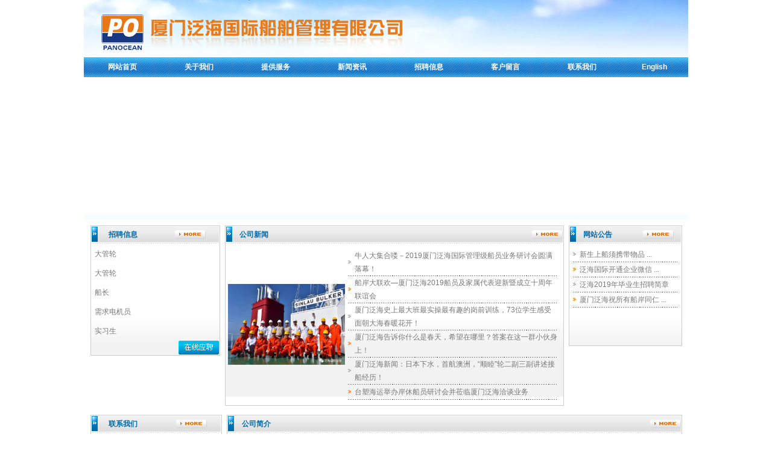

--- FILE ---
content_type: text/html; charset=utf-8
request_url: http://sinopoms.com/
body_size: 6831
content:

<link href="Style/css.css" rel="stylesheet" type="text/css">

<!DOCTYPE html PUBLIC "-//W3C//DTD XHTML 1.0 Transitional//EN" "http://www.w3.org/TR/xhtml1/DTD/xhtml1-transitional.dtd">
<html xmlns="http://www.w3.org/1999/xhtml">
<head>
<meta http-equiv="Content-Type" content="text/html; charset=utf-8" />
<title></title>
<meta name="description" content="">
<link href="Style/css.css" rel="stylesheet" type="text/css" />
</head>

<body>

<link href="Style/css.css" rel="stylesheet" type="text/css">
<table width="1002" border="0" align="center" cellpadding="0" cellspacing="0">
  <tr>
    <td width="535"><img src="images/logo.jpg" width="535" height="95"></td>
    <td width="467" background="images/topbj.jpg">&nbsp;</td>
  </tr>
  <tr>
    <td height="33" colspan="2" background="images/bannerbj.jpg"><table width="100%" border="0" cellspacing="0" cellpadding="0">
      <tr>
        <td align="center" class="en"><strong><a href="index.aspx" class="en">网站首页</a></strong></td>
        <td align="center" class="en"><strong> <a href="aboutus.aspx" class="en">关于我们           </a></strong></td>
        <td align="center" class="en"><strong><a href="Manning.aspx" class="en">提供服务</a> </strong></td>
        <td align="center" class="en"><strong><a href="news.aspx" class="en">新闻资讯</a> </strong></td>
        <td align="center" class="en"><strong><a href="jobs.aspx" class="en">招聘信息</a> </strong></td>
        <td align="center" class="en"><strong><a href="messages.aspx" class="en">客户留言</a> </strong></td>
        <td align="center" class="en"><strong><a href="contacts.aspx" class="en">联系我们</a> </strong></td>
        <td align="center" class="en"><strong><a href="en/index.aspx" class="en">English</a></strong></td>
      </tr>
    </table></td>
  </tr>
</table>

<table width="1002" border="0" align="center" cellpadding="0" cellspacing="0">
  <tr>
    <td><object classid="clsid:D27CDB6E-AE6D-11cf-96B8-444553540000" codebase="http://download.macromedia.com/pub/shockwave/cabs/flash/swflash.cab#version=7,0,19,0" width="1002" height="226">
      <param name="movie" value="top.swf" />
      <param name="quality" value="high" />
      <embed src="top.swf" quality="high" pluginspage="http://www.macromedia.com/go/getflashplayer" type="application/x-shockwave-flash" width="1002" height="226"></embed>
    </object></td>
  </tr>
</table>
<table width="1002" border="0" align="center" cellpadding="0" cellspacing="0">
  <tr>
    <td height="188" align="center" valign="top" background="images/indexbj.jpg" style="padding-top:20px;"><table width="98%" border="0" cellspacing="0" cellpadding="0">
      <tr>
        <td width="220" valign="top"><table width="100%" border="0" cellpadding="1" cellspacing="1" bordercolor="#CCCCCC" bgcolor="#CCCCCC">
          <tr>
            <td height="198" align="right" valign="top" background="images/kjbj.jpg" bgcolor="#FFFFFF"><table width="100%" border="0" cellspacing="0" cellpadding="0">
              <tr>
                <td width="13%" background="images/kkbj.jpg"><img src="images/klft.jpg" width="22" height="26" /></td>
                <td width="52%" background="images/kkbj.jpg" class="bs"><strong>招聘信息</strong></td>
                <td width="35%" background="images/kkbj.jpg"><a href="jobs2.aspx"><img src="images/more.jpg" width="51" height="14" border="0" /></a></td>
              </tr>
              <tr>
                <td height="3" colspan="3" background="images/line.jpg"></td>
              </tr>
			  

<tr><td colspan="3" class="wz" style="padding:5px;"><a href="jobnews.aspx?Positionid=16">大管轮</a></td></tr><tr><td colspan="3" class="wz" style="padding:5px;"><a href="jobnews.aspx?Positionid=13">大管轮</a></td></tr><tr><td colspan="3" class="wz" style="padding:5px;"><a href="jobnews.aspx?Positionid=12">船长</a></td></tr><tr><td colspan="3" class="wz" style="padding:5px;"><a href="jobnews.aspx?Positionid=11">需求电机员</a></td></tr><tr><td colspan="3" class="wz" style="padding:5px;"><a href="jobnews.aspx?Positionid=10">实习生</a></td></tr>
            </table>
              <a href="jobs3.aspx"><img src="images/ly.jpg" width="67" height="23" border="0" /></a></td>
          </tr>
        </table></td>
        <td width="571" align="left" valign="top" style="padding:0px 8px 10px 8px;"><table width="100%" border="0" cellpadding="1" cellspacing="1" bordercolor="#CCCCCC" bgcolor="#CCCCCC">
          <tr>
            <td height="196" align="center" valign="top" background="images/kjbj.jpg" bgcolor="#FFFFFF"><table width="100%" border="0" cellspacing="0" cellpadding="0">
                <tr>
                  <td width="3%" background="images/kkbj.jpg"><img src="images/klft.jpg" width="22" height="26" /></td>
                  <td width="62%" background="images/kkbj.jpg" class="bs"><strong>公司新闻</strong></td>
                  <td width="35%" align="right" background="images/kkbj.jpg"><a href="news.aspx"><img src="images/more.jpg" width="51" height="14" border="0" /></a></td>
                </tr>
                <tr>
                  <td height="3" colspan="3" background="images/line.jpg"></td>
                </tr>
                <tr>
                  <td colspan="3" class="wz" style="padding:3px;"><table width="100%" border="0" cellspacing="0" cellpadding="0">
                    <tr>  

<td width="35%" height="155" align="center"><img src="/AspxPath/UploadFiles/Images/10.0.jpg" width="194" height="134" /></td>
                      <td width="65%" valign="top" style="padding:5px;"><table width="100%" border="0" cellspacing="0" cellpadding="0">
                        <tr>

<td width="3%"><img src="images/ico.jpg" width="5" height="5" /></td><td width="97%" height="24"><span class="wz"><a href="newsmore.aspx?NewsId=414">牛人大集合喽－2019厦门泛海国际管理级船员业务研讨会圆满落幕！</a></span></td></tr><tr><td height="1" colspan="2" background="images/line3.jpg"></td></tr><td width="3%"><img src="images/ico.jpg" width="5" height="5" /></td><td width="97%" height="24"><span class="wz"><a href="newsmore.aspx?NewsId=415">船岸大联欢—厦门泛海2019船员及家属代表迎新暨成立十周年联谊会</a></span></td></tr><tr><td height="1" colspan="2" background="images/line3.jpg"></td></tr><td width="3%"><img src="images/ico.jpg" width="5" height="5" /></td><td width="97%" height="24"><span class="wz"><a href="newsmore.aspx?NewsId=419">厦门泛海史上最大班最实操最有趣的岗前训练，73位学生感受面朝大海春暖花开！</a></span></td></tr><tr><td height="1" colspan="2" background="images/line3.jpg"></td></tr><td width="3%"><img src="images/ico.jpg" width="5" height="5" /></td><td width="97%" height="24"><span class="wz"><a href="newsmore.aspx?NewsId=421">厦门泛海告诉你什么是春天，希望在哪里？答案在这一群小伙身上！</a></span></td></tr><tr><td height="1" colspan="2" background="images/line3.jpg"></td></tr><td width="3%"><img src="images/ico.jpg" width="5" height="5" /></td><td width="97%" height="24"><span class="wz"><a href="newsmore.aspx?NewsId=422">厦门泛海新闻：日本下水，首航澳洲，“顺睦”轮二副三副讲述接船经历！</a></span></td></tr><tr><td height="1" colspan="2" background="images/line3.jpg"></td></tr><td width="3%"><img src="images/ico.jpg" width="5" height="5" /></td><td width="97%" height="24"><span class="wz"><a href="newsmore.aspx?NewsId=423">台塑海运举办岸休船员研讨会并莅临厦门泛海洽谈业务</a></span></td></tr><tr><td height="1" colspan="2" background="images/line3.jpg"></td></tr>            
                      </table></td>
                    </tr>
                  </table></td>
                </tr>
            </table></td>
          </tr>
        </table></td>
        <td width="191" align="left" valign="top"><table width="100%" border="0" cellpadding="1" cellspacing="1" bordercolor="#CCCCCC" bgcolor="#CCCCCC">
          <tr>
            <td height="198" align="center" valign="top" background="images/kjbj.jpg" bgcolor="#FFFFFF"><table width="100%" border="0" cellspacing="0" cellpadding="0">
                <tr>
                  <td width="3%"><img src="images/klft.jpg" width="22" height="26" /></td>
                  <td width="62%" background="images/kkbj.jpg" class="bs"><strong>网站公告</strong></td>
                  <td width="35%" background="images/kkbj.jpg"><a href="news.aspx"><img src="images/more.jpg" width="51" height="14" border="0" /></a></td>
                </tr>
                <tr>
                  <td height="3" colspan="3" background="images/line.jpg"></td>
                </tr>
                <tr>
                  <td colspan="3" class="wz" style="padding:5px;"><table width="100%" border="0" cellspacing="0" cellpadding="0">
                        <tr>

<td width="6%"><img src="images/ico.jpg" width="5" height="5" /></td><td width="94%" height="24"><span class="wz"><a href="newsmore.aspx?NewsId=225">新生上船须携带物品     ...</a></span></td></tr><tr><td height="1" colspan="2" background="images/line3.jpg"></td></tr><td width="6%"><img src="images/ico.jpg" width="5" height="5" /></td><td width="94%" height="24"><span class="wz"><a href="newsmore.aspx?NewsId=257">泛海国际开通企业微信   ...</a></span></td></tr><tr><td height="1" colspan="2" background="images/line3.jpg"></td></tr><td width="6%"><img src="images/ico.jpg" width="5" height="5" /></td><td width="94%" height="24"><span class="wz"><a href="newsmore.aspx?NewsId=413">泛海2019年毕业生招聘简章</a></span></td></tr><tr><td height="1" colspan="2" background="images/line3.jpg"></td></tr><td width="6%"><img src="images/ico.jpg" width="5" height="5" /></td><td width="94%" height="24"><span class="wz"><a href="newsmore.aspx?NewsId=428">厦门泛海祝所有船岸同仁 ...</a></span></td></tr><tr><td height="1" colspan="2" background="images/line3.jpg"></td></tr>            
                      </table></td>
                </tr>
            </table></td>
          </tr>
        </table></td>
      </tr>
    </table>
      <table width="98%" border="0" cellspacing="0" cellpadding="0" style=" margin-top:5px;">
        <tr>
          <td width="219" valign="top"><table width="100%" border="0" cellpadding="1" cellspacing="1" bordercolor="#CCCCCC" bgcolor="#CCCCCC">
            <tr>
              <td height="198" align="center" valign="top" background="images/kjbj.jpg" bgcolor="#FFFFFF"><table width="100%" border="0" cellspacing="0" cellpadding="0">
                  <tr>
                    <td width="13%" background="images/kkbj.jpg"><img src="images/klft.jpg" width="22" height="26" /></td>
                    <td width="52%" background="images/kkbj.jpg" class="bs"><strong>联系我们</strong></td>
                    <td width="35%" background="images/kkbj.jpg"><a href="contacts.aspx"><img src="images/more.jpg" width="51" height="14" border="0" /></a></td>
                  </tr>
                  <tr>
                    <td height="3" colspan="3" background="images/line.jpg"></td>
                  </tr>
                  <tr>
                    <td colspan="3" class="wz" style="padding:5px;"> 

<p>
	地址： 厦门市湖滨北路59号中信惠扬商务楼20A <br />
	联系人： 黄小围、方文贯 <br />
	电话：0592-5330733<br />
	传真： 0592-5330722 <br />
	邮码： 361012 <br />
	信箱： <a href="mailto:operation@sinopoms.com">operation@sinopoms.com</a></p>
</td>
                  </tr>
              </table></td>
            </tr>
          </table></td>
          <td width="763" align="left" valign="top" style="padding:0px 0px 10px 8px;"><table width="100%" border="0" cellpadding="1" cellspacing="1" bordercolor="#CCCCCC" bgcolor="#CCCCCC">
            <tr>
              <td height="191" align="center" valign="top" background="images/kjbj.jpg" bgcolor="#FFFFFF"><table width="100%" border="0" cellspacing="0" cellpadding="0">
                  <tr>
                    <td width="3%" background="images/kkbj.jpg"><img src="images/klft.jpg" width="22" height="26" /></td>
                    <td width="62%" background="images/kkbj.jpg" class="bs"><strong>公司简介</strong></td>
                    <td width="35%" align="right" background="images/kkbj.jpg"><a href="aboutus.aspx"><img src="images/more.jpg" width="51" height="14" border="0" /></a></td>
                  </tr>
                  <tr>
                    <td height="3" colspan="3" background="images/line.jpg"></td>
                  </tr>
                  <tr>
                    <td height="167" colspan="3" class="wz" style="padding:8px;">

<div>
	<font size="3"><font color="#000000"><font color="#222222" face="Arial">&nbsp;&nbsp;&nbsp;&nbsp;&nbsp;<span style="font-family: times new roman, times, serif">&nbsp;</span></font><span style="font-family: times new roman, times, serif"><span><span><span><span style="font-size: 16px"><span><font color="#222222"> </font><span style="color: #696969"><span><span style="font-size: 14px">厦门泛海国际船舶管理有限公司成立于</span></span></span></span></span><span style="color: #696969"><span><span style="font-size: 14px"><span><span><span lang="EN-US">2009</span><span mso-hansi-font-family:="" new="" times="">年，公司具有海事部门授予的海员外派资质（福建首家），具有交通部门授予的国际船舶管理资质和商务部门授予的对外劳务合作经营资质。</span></span></span></span></span></span></span></span></span></span></font></font></div>
<div>
	<p class="MsoNormal" style="margin: 0cm 0cm 0pt; text-indent: 21pt; mso-char-indent-count: 2.0">
		<span style="color: #696969"><span><span style="font-family: times new roman, times, serif"><span><span><span><span style="font-size: 14px"><span><span><span mso-hansi-font-family:="" new="" times="">公司致力于中国外派海员事业的发展，努力为船东培养优秀的船员，为船员提供满意的岗位。截止至</span><span lang="EN-US">2018</span><span mso-hansi-font-family:="" new="" times="">年</span><span lang="EN-US">8</span><span mso-hansi-font-family:="" new="" times="">月，公司现有</span><span lang="EN-US">1600</span><span mso-hansi-font-family:="" new="" times="">名船员分布在</span><span lang="EN-US">16</span><span mso-hansi-font-family:="" new="" times="">家合作船东所属</span><span lang="EN-US">160</span><span mso-hansi-font-family:="" new="" times="">余艘各类型船舶上服务，其中全套配员</span><span lang="EN-US">60</span><span mso-hansi-font-family:="" new="" times="">艘。</span></span></span></span></span></span></span></span></span></span></p>
	<p class="MsoNormal" style="margin: 0cm 0cm 0pt; text-indent: 21pt; mso-char-indent-count: 2.0">
		<span style="color: #696969"><span><span style="font-family: times new roman, times, serif"><span><span><span><span style="font-size: 14px"><span><span><span mso-hansi-font-family:="" new="" times="">公司始终秉承&ldquo;安全、诚信、团队、敬业&rdquo;的质量方针，以&ldquo;船东满意、船员放心&rdquo;为宗旨，竭诚为广大船东和船员提供优质服务，与供方建立长期友好合作关系，为扩大就业尽社会责任，为社会和谐做更大贡献！</span></span></span></span></span></span></span></span></span></span></p>
</div>
</td>
                  </tr>
              </table></td>
            </tr>
          </table></td>
        </tr>
      </table>
      <table width="98%" border="0" cellspacing="0" cellpadding="0">
        <tr>
          <td width="91%" background="images/cbbj.jpg"><img src="images/cycb.jpg" width="198" height="27" /></td>
          <td width="9%" align="center" background="images/cbbj.jpg"><img src="images/more2.jpg" width="36" height="7" /></td>
        </tr>
        <tr>
          <td width="950" align="center"><div style="width:950px; height:135px; overflow:hidden;border:0px solid #ff0000;" id="demo">
                            <div style="width:2350px;float:left;">
                              <div style="float:left;"  id="demo1">
                                

<div style="float:left; width:170px; height:110px;"><table width="68%" border="0" cellpadding="3" cellspacing="0" bordercolor="#CCCCCC"><tr><td width="76%"><a href="bans.aspx?CateId=1653&amp;ProductsId=45"><img src="/AspxPath/UploadFiles/Images/BOHAI(987).jpg"width="150" height="100" hspace="5" border="0"/></a></td><td width="24%" rowspan="2">&nbsp;</td></tr><tr><td align="center" class="wz"><a href="bans.aspx?CateId=1653&amp;ProductsId=45">四维航业所属“博海”轮 </a></td></tr></table></div><div style="float:left; width:170px; height:110px;"><table width="68%" border="0" cellpadding="3" cellspacing="0" bordercolor="#CCCCCC"><tr><td width="76%"><a href="bans.aspx?CateId=1653&amp;ProductsId=44"><img src="/AspxPath/UploadFiles/Images/SiWeiHangYunSuoShuSanHuoChuan-RenWeiLun(591).JPG"width="150" height="100" hspace="5" border="0"/></a></td><td width="24%" rowspan="2">&nbsp;</td></tr><tr><td align="center" class="wz"><a href="bans.aspx?CateId=1653&amp;ProductsId=44">四维航业所属散货船“仁维”轮 </a></td></tr></table></div><div style="float:left; width:170px; height:110px;"><table width="68%" border="0" cellpadding="3" cellspacing="0" bordercolor="#CCCCCC"><tr><td width="76%"><a href="bans.aspx?CateId=1653&amp;ProductsId=43"><img src="/AspxPath/UploadFiles/Images/QingDaoHuaLinSuoGuanLiDe18WanDunSanHuoChuan-HAINALun(732).jpg"width="150" height="100" hspace="5" border="0"/></a></td><td width="24%" rowspan="2">&nbsp;</td></tr><tr><td align="center" class="wz"><a href="bans.aspx?CateId=1653&amp;ProductsId=43">青岛华林所管理的18万吨散货船“HAINA”轮 </a></td></tr></table></div><div style="float:left; width:170px; height:110px;"><table width="68%" border="0" cellpadding="3" cellspacing="0" bordercolor="#CCCCCC"><tr><td width="76%"><a href="bans.aspx?CateId=1653&amp;ProductsId=42"><img src="/AspxPath/UploadFiles/Images/1124475_FuBen(45).jpg"width="150" height="100" hspace="5" border="0"/></a></td><td width="24%" rowspan="2">&nbsp;</td></tr><tr><td align="center" class="wz"><a href="bans.aspx?CateId=1653&amp;ProductsId=42">青岛华林所管理的9.3万吨散货船“ROSCO MAPLE”轮 </a></td></tr></table></div><div style="float:left; width:170px; height:110px;"><table width="68%" border="0" cellpadding="3" cellspacing="0" bordercolor="#CCCCCC"><tr><td width="76%"><a href="bans.aspx?CateId=1653&amp;ProductsId=20"><img src="/AspxPath/UploadFiles/Images/XinKangHaiYunSuoShuXinZhengFuLun-x.jpg"width="150" height="100" hspace="5" border="0"/></a></td><td width="24%" rowspan="2">&nbsp;</td></tr><tr><td align="center" class="wz"><a href="bans.aspx?CateId=1653&amp;ProductsId=20">新康海运所属“新征服”轮 </a></td></tr></table></div><div style="float:left; width:170px; height:110px;"><table width="68%" border="0" cellpadding="3" cellspacing="0" bordercolor="#CCCCCC"><tr><td width="76%"><a href="bans.aspx?CateId=1653&amp;ProductsId=19"><img src="/AspxPath/UploadFiles/Images/XinKangHaiYunSuoShuXinXingZuoLun-x.jpg"width="150" height="100" hspace="5" border="0"/></a></td><td width="24%" rowspan="2">&nbsp;</td></tr><tr><td align="center" class="wz"><a href="bans.aspx?CateId=1653&amp;ProductsId=19">新康海运所属“新星座轮” </a></td></tr></table></div><div style="float:left; width:170px; height:110px;"><table width="68%" border="0" cellpadding="3" cellspacing="0" bordercolor="#CCCCCC"><tr><td width="76%"><a href="bans.aspx?CateId=1653&amp;ProductsId=18"><img src="/AspxPath/UploadFiles/Images/NORD TAIPEI(235).jpg"width="150" height="100" hspace="5" border="0"/></a></td><td width="24%" rowspan="2">&nbsp;</td></tr><tr><td align="center" class="wz"><a href="bans.aspx?CateId=1653&amp;ProductsId=18">信友实业所属“信鸿”轮 </a></td></tr></table></div><div style="float:left; width:170px; height:110px;"><table width="68%" border="0" cellpadding="3" cellspacing="0" bordercolor="#CCCCCC"><tr><td width="76%"><a href="bans.aspx?CateId=1653&amp;ProductsId=17"><img src="/AspxPath/UploadFiles/Images/WanHaiHangYunSuoShuJiChunLun,6019BiaoXiang-x.jpg"width="150" height="100" hspace="5" border="0"/></a></td><td width="24%" rowspan="2">&nbsp;</td></tr><tr><td align="center" class="wz"><a href="bans.aspx?CateId=1653&amp;ProductsId=17">万海航运所属“吉春”轮，6019标箱 </a></td></tr></table></div><div style="float:left; width:170px; height:110px;"><table width="68%" border="0" cellpadding="3" cellspacing="0" bordercolor="#CCCCCC"><tr><td width="76%"><a href="bans.aspx?CateId=1653&amp;ProductsId=16"><img src="/AspxPath/UploadFiles/Images/WanHaiHangYunSuoShuFuChunLun,2646BiaoXiang-x.jpg"width="150" height="100" hspace="5" border="0"/></a></td><td width="24%" rowspan="2">&nbsp;</td></tr><tr><td align="center" class="wz"><a href="bans.aspx?CateId=1653&amp;ProductsId=16">万海航运所属“富春”轮，2646标箱 </a></td></tr></table></div><div style="float:left; width:170px; height:110px;"><table width="68%" border="0" cellpadding="3" cellspacing="0" bordercolor="#CCCCCC"><tr><td width="76%"><a href="bans.aspx?CateId=1653&amp;ProductsId=15"><img src="/AspxPath/UploadFiles/Images/WanHaiHangYunSuoShuChangChunLun,1662BiaoXiang-x.jpg"width="150" height="100" hspace="5" border="0"/></a></td><td width="24%" rowspan="2">&nbsp;</td></tr><tr><td align="center" class="wz"><a href="bans.aspx?CateId=1653&amp;ProductsId=15">万海航运所属“常春”轮，1662标箱 </a></td></tr></table></div><div style="float:left; width:170px; height:110px;"><table width="68%" border="0" cellpadding="3" cellspacing="0" bordercolor="#CCCCCC"><tr><td width="76%"><a href="bans.aspx?CateId=1653&amp;ProductsId=14"><img src="/AspxPath/UploadFiles/Images/TaiWanHangYeSuoShuTaiYuLun-x.jpg"width="150" height="100" hspace="5" border="0"/></a></td><td width="24%" rowspan="2">&nbsp;</td></tr><tr><td align="center" class="wz"><a href="bans.aspx?CateId=1653&amp;ProductsId=14">台湾航业所属“台裕”轮 </a></td></tr></table></div><div style="float:left; width:170px; height:110px;"><table width="68%" border="0" cellpadding="3" cellspacing="0" bordercolor="#CCCCCC"><tr><td width="76%"><a href="bans.aspx?CateId=1653&amp;ProductsId=13"><img src="/AspxPath/UploadFiles/Images/TaiJi(151).jpg"width="150" height="100" hspace="5" border="0"/></a></td><td width="24%" rowspan="2">&nbsp;</td></tr><tr><td align="center" class="wz"><a href="bans.aspx?CateId=1653&amp;ProductsId=13">台湾航业所属“台基”轮 </a></td></tr></table></div><div style="float:left; width:170px; height:110px;"><table width="68%" border="0" cellpadding="3" cellspacing="0" bordercolor="#CCCCCC"><tr><td width="76%"><a href="bans.aspx?CateId=1653&amp;ProductsId=12"><img src="/AspxPath/UploadFiles/Images/TAIHUI(542).jpg"width="150" height="100" hspace="5" border="0"/></a></td><td width="24%" rowspan="2">&nbsp;</td></tr><tr><td align="center" class="wz"><a href="bans.aspx?CateId=1653&amp;ProductsId=12">台湾航业公司所属“台辉”轮 </a></td></tr></table></div><div style="float:left; width:170px; height:110px;"><table width="68%" border="0" cellpadding="3" cellspacing="0" bordercolor="#CCCCCC"><tr><td width="76%"><a href="bans.aspx?CateId=1653&amp;ProductsId=11"><img src="/AspxPath/UploadFiles/Images/SiWeiHangYeSuoShuJuWeiLun-x.jpg"width="150" height="100" hspace="5" border="0"/></a></td><td width="24%" rowspan="2">&nbsp;</td></tr><tr><td align="center" class="wz"><a href="bans.aspx?CateId=1653&amp;ProductsId=11">四维航业所属“菊维”轮 </a></td></tr></table></div><div style="float:left; width:170px; height:110px;"><table width="68%" border="0" cellpadding="3" cellspacing="0" bordercolor="#CCCCCC"><tr><td width="76%"><a href="bans.aspx?CateId=1653&amp;ProductsId=8"><img src="/AspxPath/UploadFiles/Images/ID WALLEMSuoShuID RED SEALun-x.jpg"width="150" height="100" hspace="5" border="0"/></a></td><td width="24%" rowspan="2">&nbsp;</td></tr><tr><td align="center" class="wz"><a href="bans.aspx?CateId=1653&amp;ProductsId=8">ID WALLEM所属“ID RED SEA”轮 </a></td></tr></table></div><div style="float:left; width:170px; height:110px;"><table width="68%" border="0" cellpadding="3" cellspacing="0" bordercolor="#CCCCCC"><tr><td width="76%"><a href="bans.aspx?CateId=1653&amp;ProductsId=7"><img src="/AspxPath/UploadFiles/Images/ID WALLEMSuoShuID PIONEERLun-x.jpg"width="150" height="100" hspace="5" border="0"/></a></td><td width="24%" rowspan="2">&nbsp;</td></tr><tr><td align="center" class="wz"><a href="bans.aspx?CateId=1653&amp;ProductsId=7">ID WALLEM所属“ID PIONEER”轮 </a></td></tr></table></div><div style="float:left; width:170px; height:110px;"><table width="68%" border="0" cellpadding="3" cellspacing="0" bordercolor="#CCCCCC"><tr><td width="76%"><a href="bans.aspx?CateId=1653&amp;ProductsId=6"><img src="/AspxPath/UploadFiles/Images/ID WALLEMSuoShuID ASIALun-x.jpg"width="150" height="100" hspace="5" border="0"/></a></td><td width="24%" rowspan="2">&nbsp;</td></tr><tr><td align="center" class="wz"><a href="bans.aspx?CateId=1653&amp;ProductsId=6">ID WALLEM所属“ID ASIA”轮 </a></td></tr></table></div>
                              </div>
                              <div id="demo2" style="float:left;"></div>
                            </div>
                          </div>
                          <script type="text/javascript">
				var speed = 1; //数字越大速度越慢
				var tab = document.getElementById("demo");
				var tab1 = document.getElementById("demo1");
				var tab2 = document.getElementById("demo2");
				tab2.innerHTML = tab1.innerHTML;
				function Marquee(){

					if (tab2.offsetWidth - tab.scrollLeft <= 0) 
						tab.scrollLeft -= tab1.offsetWidth
					else {
						tab.scrollLeft+=speed;
					}
				}
				var MyMar = setInterval(Marquee, 20);
				tab.onmouseover = function(){
				clearInterval(MyMar)
				};
				tab.onmouseout = function(){
					MyMar = setInterval(Marquee, 20)
				};
</script></td>
        </tr>
      </table></td>
  </tr>
</table>

<link href="Style/css.css" rel="stylesheet" type="text/css">
<table width="1002" border="0" align="center" cellpadding="0" cellspacing="0">
  <tr>
    <td height="40" align="center" bgcolor="#F3F2F3"><span class="wz" style="padding:3px;">版权所有：厦门泛海国际船舶管理有限公司 　　电话：0592-5330733 　　传真：0592-5330722　　　<a href="https://beian.miit.gov.cn" target="_blank" rel="noopener noreferrer">闽ICP备10009708号-1</a>　<a href="http://www.beian.gov.cn" target="_blank" rel="noopener noreferrer"> <img src="/AspxPath/UploadFiles/Images/gaba.png" />闽公网安备 35020302034765号</a></span></td>
  </tr>
</table>


--- FILE ---
content_type: text/css
request_url: http://sinopoms.com/Style/css.css
body_size: 1227
content:
@charset "utf-8";
body {
	font-family: Verdana, Arial, Helvetica, sans-serif;
	font-size: 12px;
	line-height: 22px;
	color: #787878;
	text-decoration: none;
	margin-left: 0px;
	margin-top: 0px;
	margin-right: 0px;
	margin-bottom: 0px;
}
.wz {
	font-family: Arial, Helvetica, sans-serif;
	font-size: 12px;
	line-height: 22px;
	color: #717171;
}
.bs {
	font-family: Arial, Helvetica, sans-serif;
	font-size: 12px;
	line-height: 24px;
	color: #006CAC;
}
.en {
	font-family: Verdana, Arial, Helvetica, sans-serif;
	font-size: 12px;
	line-height: 22px;
	color: #FFFFFF;
}
a {
	color: #787878;
	text-decoration: none;
}

a:hover {
	color: #E6791A;
	text-decoration: none;
}

.bj {
	background-image: url(../images/bj.jpg);
	background-repeat: no-repeat;
	background-position: center bottom;
}
.hs {
	font-family: Verdana, Arial, Helvetica, sans-serif;
	font-size: 12px;
	line-height: 22px;
	color: #000000;
}
.hs2 {
	font-family: Verdana, Arial, Helvetica, sans-serif;
	font-size: 12px;
	line-height: 22px;
	letter-spacing: -0.1em;
	color: #000000;
}
.subMenu2 a {
	width:180px;
	height:25px;
	line-height:27px;
	text-align:left;
	text-indent:35px;
	display:block;
	background-image: url(../images/leftBG2.gif);
	background-repeat: no-repeat;
	background-position: 0px 50%;
	margin-top: 0;
	margin-right: auto;
	margin-bottom: 0;
	margin-left: auto;
	border-top-style: none;
	border-right-style: none;
	border-bottom-style: none;
	border-left-style: none;
	border-top-color: #FFF;
	border-bottom-color: #D2D2D2;
	font-size: 12px;
	color: #666666;
}

.subMenu2 a:hover {
	width:175px;
	height:25px;
	line-height:27px;
	background-image: url(../images/leftaa.jpg);
	background-repeat: no-repeat;
	background-position: 0px 50%;
	color: #E67816;
}
.kk {
	font-family: Verdana, Arial, Helvetica, sans-serif;
	color: #666666;
	height: 15px;
	overflow:hidden;
	border: 1px solid #CCCCCC;
	font-size: 12px;
	width: 110px;
}
.subMenu1 a {
	width:171px;
	height:33px;
	line-height:33px;
	text-align:left;
	text-indent:40px;
	display:block;
	background-color: #F2F2F2;
	background-image: url(../images/leftBG1.jpg);
	background-repeat: no-repeat;
	background-position: 0px 50%;
	margin-top: 0;
	margin-right: auto;
	margin-bottom: 0;
	margin-left: auto;
	border-top-style: none;
	border-right-style: none;
	border-bottom-style: none;
	border-left-style: none;
	border-top-color: #FFF;
	border-bottom-color: #D2D2D2;
}

.subMenu1 a:hover {
	background-color: #FFF;
	background-image: url(../images/leftBG2.gif);
	background-repeat: no-repeat;
	background-position: 0px 50%;}


.ssk {
	font-family: "宋体";
	font-size: 10px;
	line-height: 22px;
	color: #333333;
	height: 18px;
	width: 133px;
	border-top-width: 1px;
	border-right-width: 1px;
	border-bottom-width: 1px;
	border-left-width: 1px;
	border-top-style: solid;
	border-right-style: solid;
	border-bottom-style: solid;
	border-left-style: solid;
	border-top-color: #333333;
	border-right-color: #FFFFFF;
	border-bottom-color: #FFFFFF;
	border-left-color: #333333;
}
.bt1 {
	font-family: Verdana, Arial, Helvetica, sans-serif;
	font-size: 12px;
	line-height: 22px;
	color: #999999;
	text-decoration: none;
}
.subMenu {
	height:31px;
	overflow:hidden;
	background-image: url(../images/bannerbj.jpg);
	background-repeat: repeat-x;
	background-position: center;
	color: #FFFFFF;
}

.menuBG { background:url(../images/menuBG.jpg);}

.menuBG a {color:#FFF; font-weight:bold;}
.menuBG a:hover {color:#FF0; font-weight:bold;}
.subMenu a {
 padding:0px 30px 0;
	height:31px;
	line-height:31px;
	text-align:center;
	display:block;
	margin-top: 0;
	margin-right: auto;
	margin-bottom: 0;
	margin-left: auto;
	border-top-style: none;
	border-right-style: none;
	border-bottom-style: none;
	border-left-style: none;
	float:left;
	font-family: Arial, Helvetica, sans-serif;
	font-size: 12px;
	overflow:hidden;
	color: #FFFFFF;
}

.subMenu a:hover {
	background-image: url(../images/dh2.jpg);
	background-repeat: no-repeat;
	background-position:50% 50%;
	color: #FFFFFF;
}
